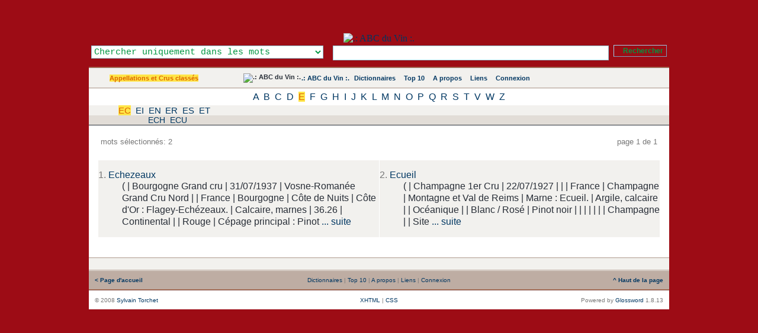

--- FILE ---
content_type: application/xhtml+xml; charset=UTF-8
request_url: https://www.abcduvin.com/index.php/list/6/,E,C,.xhtml
body_size: 13663
content:
<?xml version="1.0" encoding="UTF-8"?> <!DOCTYPE html PUBLIC "-//W3C//DTD XHTML 1.1//EN" "http://www.w3.org/TR/xhtml11/DTD/xhtml11.dtd"> <html dir="ltr" xml:lang="fr" xmlns="http://www.w3.org/1999/xhtml"> <head> <title>Appellations et Crus classés - Mots commençants par ' - .: ABC du Vin :.</title> <meta content="application/xhtml+xml; charset=UTF-8" http-equiv="Content-Type" /> <meta content="Glossword version 1.8.13" name="generator" /> <meta content="index,follow,archive" name="robots" /> <meta content="ABC du Vin se propose de vous faire découvrir le vocabulaire du vin, les cépages utilisés, les accords des mets et des vins." name="description" /> <meta content="ABC du Vin se propose de vous faire découvrir le vocabulaire du vin, les cépages utilisés, les accords des mets et des vins., AOC, Appellation, château, classement, climat, Clos, contrôlée, coteaux, cotes, cru, origine, pays, Prüfung, VDQS, vignoble, vineyard, VQPRD, contrôlée, région, abc, Abcduvin, définition, Diccionario, dictionary, dictionnaire, Encyclopedia, Encyclopedie, glossaire, Glossar, lexicon, Lexikon, lexique, liste, Synonym, definition, synonyme, vocabulaire" name="keywords" /> <link href="/favicon.ico" rel="shortcut icon" type="image/x-icon" /> <link href="/favicon.gif" rel="icon" type="image/gif" /> <link href="/gw_css.php?t=gw-framed&amp;dir=ltr" rel="stylesheet" type="text/css" /> <link href="http://www.abcduvin.com/gw_temp/opensearch.xml" rel="search" title=".: ABC du Vin :." type="application/opensearchdescription+xml" /> <script src="/gw_templates/common/scripts.js" type="text/javascript"></script> <script src="/gw_temp/t/gw_framed/scripts.js" type="text/javascript"></script>  <script src="/gw_temp/t/gw_framed/highslide/highslide-with-gallery.js" type="text/javascript"></script> <script charset="utf-8" src="/gw_temp/t/gw_framed/highslide/highslide.config.js" type="text/javascript"></script> <link href="/gw_temp/t/gw_framed/highslide/highslide.css" rel="stylesheet" type="text/css" />   </head> <body> <div class="gw-framed"> <table border="0" cellpadding="0" cellspacing="0" width="100%"> <tbody> <tr style="background:#9D0C15 url('/gw_temp/t/gw_framed/bg_top.png') repeat-x"> <td class="center"> <img alt="" src="/gw_addon/citations/citations_img.php" style="position: absolute; top: 2px; margin-left: 0px; background-clip: border-box;" /> <a href="http://www.abcduvin.com" title=".: ABC du Vin :."><img alt=".: ABC du Vin :." height="150" src="/gw_temp/t/gw_framed/bg_header.jpg" style="margin-top: 56px;" width="950" /> </a>  <form accept-charset="UTF-8" action="/index.php" enctype="application/x-www-form-urlencoded" id="gw" method="get"> <div class="box-search"> <table border="0" cellpadding="0" cellspacing="0" style="float:right" width="100%"> <tbody> <tr> <td style="width: 25em; text-align: left;"><select class="input" id="srch-in-" name="srch[in]" style="color: #009641; background: #FFFFFF;"> <option selected="selected" style="color: #009641;" value="1">Chercher uniquement dans les mots</option> <option style="color: #009641;" value="0">Chercher uniquement dans les définitions</option> <option style="color: #009641;" value="-1">Chercher dans les mots et les définitions</option> </select></td> <td style="text-align: center;"><input class="input" maxlength="128" name="q" onfocus="this.select()" size="128" type="text" value="" /></td> <td style="width:1%; text-align: right;"><input class="submitok" name="post" type="submit" value="Rechercher" /><p></p></td> </tr> </tbody> </table> <input name="srch[adv]" type="hidden" value="all" /> <input name="srch[by]" type="hidden" value="d" /> <input name="a" type="hidden" value="srch" /> <input name="d" type="hidden" value="0" /> <input name="" type="hidden" value="" /> </div> </form>  </td> </tr> </tbody> </table> <div class="hr5"></div> <table border="0" cellpadding="10" cellspacing="0" width="100%"> <tbody> <tr style="background:#F2F1EE url('/gw_temp/t/gw_framed/bg_middle.gif') repeat-x"> <td class="xw center" style="width:200px;"><span class="nobr"><a class="on" href="/index.php/index/6.xhtml">Appellations et Crus classés</a></span></td> <td class="xw center"> <div class="navtop"> <span class="nobr"><img alt=".: ABC du Vin :." src="/gw_temp/t/gw_framed/abc-favicon.gif" style="margin:-2px; vertical-align:top" /></span> <span class="nobr"><a href="/index.php">.: ABC du Vin :.</a></span> <span class="nobr"><img style="vertical-align:top;margin:1px" src="/gw_temp/t/gw_framed/icon_16_catalog.gif" width="13" height="13" alt="" />&#160;<a href="/index.php/viewpage/5.xhtml">Dictionnaires</a></span> &#160; <span class="nobr"><img style="vertical-align:top;margin:1px" src="/gw_temp/t/gw_framed/icon_16_top10.gif" width="13" height="13" alt="" />&#160;<a href="/index.php/viewpage/2.xhtml">Top 10</a></span> &#160; <span class="nobr"><img style="vertical-align:top;margin:1px" src="/gw_temp/t/gw_framed/icon_16_about.gif" width="13" height="13" alt="" />&#160;<a href="/index.php/viewpage/6.xhtml">A propos</a></span> &#160; <span class="nobr"><img style="vertical-align:top;margin:1px" src="/gw_temp/t/gw_framed/icon_16_link.gif" width="13" height="13" alt="" />&#160;<a href="/index.php/viewpage/7.xhtml">Liens</a></span> &#160; <span class="nobr"><img style="vertical-align:top;margin:1px" src="/gw_temp/t/gw_framed/icon_16_login.gif" width="13" height="13" alt="" />&#160;<a href="/index.php/viewpage/4.xhtml">Connexion</a></span></div> </td>  <td class="xu center" style="width:12em;"><span id="place-il"></span></td>  </tr> </tbody> </table> <div class="hr4"></div><div class="az" style="background:#FFFFFF; #BEADA3; "><a href="/index.php/list/6/,A.xhtml">A</a> <a href="/index.php/list/6/,B.xhtml">B</a> <a href="/index.php/list/6/,C.xhtml">C</a> <a href="/index.php/list/6/,D.xhtml">D</a> <a class="on" href="/index.php/list/6/,E.xhtml">E</a> <a href="/index.php/list/6/,F.xhtml">F</a> <a href="/index.php/list/6/,G.xhtml">G</a> <a href="/index.php/list/6/,H.xhtml">H</a> <a href="/index.php/list/6/,I.xhtml">I</a> <a href="/index.php/list/6/,J.xhtml">J</a> <a href="/index.php/list/6/,K.xhtml">K</a> <a href="/index.php/list/6/,L.xhtml">L</a> <a href="/index.php/list/6/,M.xhtml">M</a> <a href="/index.php/list/6/,N.xhtml">N</a> <a href="/index.php/list/6/,O.xhtml">O</a> <a href="/index.php/list/6/,P.xhtml">P</a> <a href="/index.php/list/6/,Q.xhtml">Q</a> <a href="/index.php/list/6/,R.xhtml">R</a> <a href="/index.php/list/6/,S.xhtml">S</a> <a href="/index.php/list/6/,T.xhtml">T</a> <a href="/index.php/list/6/,V.xhtml">V</a> <a href="/index.php/list/6/,W.xhtml">W</a> <a href="/index.php/list/6/,Z.xhtml">Z</a><br /></div><div class="aazz" style="background:#F2F1EE; #BEADA3; "><a class="on" href="/index.php/list/6/,E,C,.xhtml">EC</a> <a href="/index.php/list/6/,E,I,.xhtml">EI</a> <a href="/index.php/list/6/,E,N,.xhtml">EN</a> <a href="/index.php/list/6/,E,R,.xhtml">ER</a> <a href="/index.php/list/6/,E,S,.xhtml">ES</a> <a href="/index.php/list/6/,E,T,.xhtml">ET</a><br /></div><div class="aaazzz" style="background:#E2DDD7; #BEADA3; "><a href="/index.php/list/6/,E,C,H.xhtml">ECH</a> <a href="/index.php/list/6/,E,C,U.xhtml">ECU</a><br /></div><table border="0" cellpadding="15" cellspacing="0" style="background:#FFFFFF;" width="100%"> <tbody> <tr> <td> <table border="0" cellpadding="0" cellspacing="5" width="100%"> <tbody> <tr class="gray"> <td class="xt" style="width:20%;text-align:left">mots sélectionnés: 2</td> <td class="xt center"> <div class="navpages">&#160;</div> </td> <td class="xt" style="width:20%;text-align:right">page 1 de 1</td> </tr> </tbody> </table> <br />   <table border="0" cellpadding="0" cellspacing="1" class="tbl-browse" width="100%"> <tbody> <tr class="odd"> <td style="width:50%"> <dl class="termlist"> <dt class="termpreview"><span class="gray">1.</span> <a href="/index.php/term/,6c53ad9f5fa7aa706e53b0abadaf.xhtml">Echezeaux</a></dt> <dd class="defnpreview"> ( | Bourgogne Grand cru | 31/07/1937 | Vosne-Romanée Grand Cru Nord | | France | Bourgogne | Côte de Nuits | Côte d&#039;Or : Flagey-Echézeaux. | Calcaire, marnes | 36.26 | Continental | | Rouge | Cépage principal : Pinot <a class="more" href="/index.php/term/,6c53ad9f5fa7aa706e53b0abadaf.xhtml"><span title="Voir la définition complète">... suite</span></a></dd> </dl> </td> <td style="width:50%"> <dl class="termlist"> <dt class="termpreview"><span class="gray">2.</span> <a href="/index.php/term/,6c53ad9f5fa7aa706e53b0abada2.xhtml">Ecueil</a></dt> <dd class="defnpreview"> ( | Champagne 1er Cru | 22/07/1927 | | | France | Champagne | Montagne et Val de Reims | Marne : Ecueil. | Argile, calcaire | | Océanique | | Blanc / Rosé | Pinot noir | | | | | | | Champagne | | Site <a class="more" href="/index.php/term/,6c53ad9f5fa7aa706e53b0abada2.xhtml"><span title="Voir la définition complète">... suite</span></a></dd> </dl> </td> </tr> </tbody> </table> <br /> </td> </tr> </tbody> </table> <div class="hr4"></div> <table border="0" cellpadding="4" cellspacing="0" width="100%"> <tbody> <tr class="xq center" style="background:#F2F1EE"> <td> <div class="navpages">&#160;</div> </td> </tr> </tbody> </table> <div class="hr4"></div> <table border="0" cellpadding="10" cellspacing="0" width="100%"> <tbody> <tr class="xq gray" style="vertical-align:middle; background:#BEADA3 url('/gw_temp/t/gw_framed/bg_middle.gif');"> <td style="width:20%; text-align:left;"> <a href="http://www.abcduvin.com/index.php"><strong>&#060;&#160;Page d'accueil</strong></a> </td> <td style="text-align:center;">&#32;<a href="/index.php/viewpage/5.xhtml">Dictionnaires</a>&#32;|&#32;<a href="/index.php/viewpage/2.xhtml">Top 10</a>&#32;|&#32;<a href="/index.php/viewpage/6.xhtml">A propos</a>&#32;|&#32;<a href="/index.php/viewpage/7.xhtml">Liens</a>&#32;|&#32;<a href="/index.php/viewpage/4.xhtml">Connexion</a></td> <td style="width:20%; text-align:right;"> <a href="#" onclick="scroll(0,0);return false"><strong>^&#160;Haut de la page</strong></a> </td> </tr> </tbody> </table> <div class="hr5"></div> <table border="0" cellpadding="10" cellspacing="0" style="background:#FFFFFF;" width="100%"> <tbody> <tr class="gray xq" style="vertical-align:middle;"> <td style="width:35%; text-align:left;">&#169; 2008 <a title="mailto:gw_admin@abcduvin.com" href="mailto:ysk@tntnin.com" onmouseover="this.href='mail'+'to:g'+'w_ad'+'min@'+'abcd'+'uvin'+'.com'+' '">Sylvain Torchet</a></td> <td style="text-align:center;">  <a href="#" onclick="nw('http://validator.w3.org/check?uri=http://www.abcduvin.com%2Findex.php%2Flist%2F6%2F%2CE%2CC%2C.xhtml;ss=1');return false">XHTML</a> | <a href="#" onclick="nw('http://jigsaw.w3.org/css-validator/validator?uri=http%3A%2F%2Fwww.abcduvin.com%2Findex.php&amp;warning=2&amp;profile=css2&amp;usermedium=all');return false">CSS</a> </td>  <td style="width:35%; text-align:right;">Powered&#160;by <a href="http://glossword.biz/" onclick="window.open(this);return false" title="Freeware dictionary/glossary PHP-script">Glossword</a>&#160;1.8.13</td> </tr> </tbody> </table> </div>  <script type="text/javascript">/*<![CDATA[*/ gwJS.Put('str_select_il', '<div class="box-themes"><form action="/index.php/list/6/,E,C,.xhtml" method="post"><table cellpadding="0" cellspacing="0" width="100%"><tbody><tr><td style="width:99%"><select name="il" class="xt" style="width:100%" dir="ltr"><option value="en-utf8">English US</option><option value="fr-utf8" selected="selected">French - Français</option><option value="de-utf8">German - Deutsch</option><option value="pt-utf8">Portuguese - Português</option><option value="ru-utf8">Russian - Русский</option><option value="es-utf8">Spanish - Español</option></select></td><td style="width:1%"><input id="ok-il" style="width:3em" name="is[save_il]" type="submit" class="submitok" value="OK" /></td></tr></tbody></table></form></div>'); gwJS.Put('str_select_visualtheme', '<div class="box-themes"><form action="/index.php/list/6/,E,C,.xhtml" method="post"><table cellpadding="0" cellspacing="0" width="100%"><tbody><tr><td style="width:99%"><select name="visualtheme" class="xt" style="width:100%" dir="ltr"><option value="gw_fluid">.: Fluid :.</option><option value="gw_framed" selected="selected">.: Framed :.</option></select></td><td style="width:1%"><input id="ok-visualtheme" style="width:3em" type="submit" name="is[save_visualtheme]" class="submitok" value="OK" /></td></tr></tbody></table></form></div>'); /*]]>*/</script>  <script type="text/javascript">/*<![CDATA[*/ var gw_site_name = ".: ABC du Vin :."; var gw_site_desc = "ABC du Vin se propose de vous faire découvrir le vocabulaire du vin, les cépages utilisés, les accords des mets et des vins."; var gw_server_url = "http://www.abcduvin.com"; var gw_path_temp = "gw_temp"; gwVT.init(); /*]]>*/</script>  <script type="text/javascript"> /*<![CDATA[*/ var _paq = _paq || []; str = '<a href="/index.php/index/6.xhtml">Appellations et Crus classés</a>'; reg = new RegExp("\x3e([^\x3c]+)\x3c"); if (reg.exec(str) !== null) {var cat = reg.exec(str)[1];} else {var cat = false;}; _paq.push(["trackSiteSearch", "", "false", ]); _paq.push(["trackPageView"]); _paq.push(["enableLinkTracking"]); (function() { var u=(("https:" == document.location.protocol) ? "https" : "http") + "://www.abcduvin.com/piwik/"; _paq.push(["setTrackerUrl", u+"piwik.php"]); _paq.push(["setSiteId", "1"]); var d=document, g=d.createElement("script"), s=d.getElementsByTagName("script")[0]; g.type="text/javascript"; g.defer=true; g.async=true; g.src=u+"piwik.js"; s.parentNode.insertBefore(g,s); })(); /*]]>*/ </script> <noscript>  <p><img alt="" src="https://www.abcduvin.com/piwik/piwik.php?idsite=1&amp;rec=1" style="border:0" /></p>  </noscript>  </body></html>